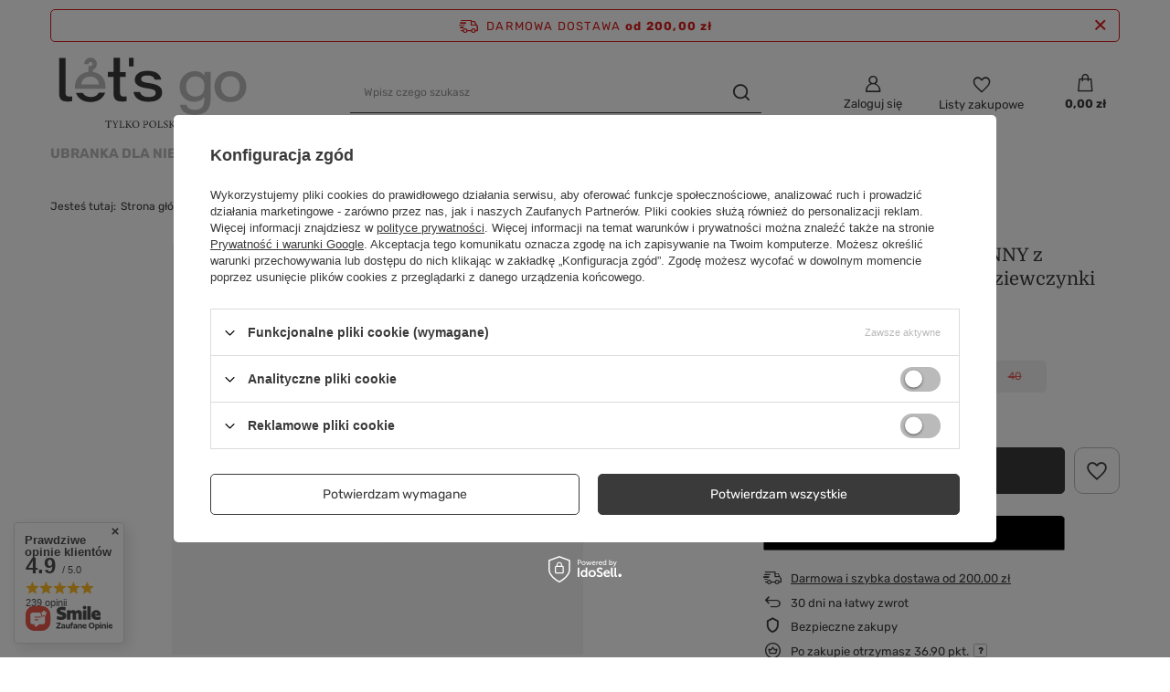

--- FILE ---
content_type: image/svg+xml
request_url: https://letsgo.pl/data/gfx/mask/pol/logo_1_big.svg
body_size: 12599
content:
<svg width="288" height="128" viewBox="0 0 288 128" fill="none" xmlns="http://www.w3.org/2000/svg">
<path d="M56.4999 69.5C51.3999 69.5 47.4999 67.2 45.3999 63.6H35.8999C38.5999 70.8 45.0999 76.5 56.0999 76.5C68.5999 76.5 74.4999 69.9 76.7999 63.5H67.7999C65.7999 67.2 62.4999 69.5 56.4999 69.5Z" fill="#3A3A3A"/>
<path d="M88.5999 63.8C88.5999 71.9 91.2999 75.8001 100.2 75.8001C102.7 75.8001 105.1 75.7 107 75V68.5C105.8 68.8 104.3 68.8001 103.1 68.8001C98.7999 68.8001 97.6999 66.8001 97.6999 62.4001V41.3H105.7V34.4001H97.6999V14.5H88.6999V34.3H80.6999V41.2001H88.6999V63.8H88.5999Z" fill="#3A3A3A"/>
<path d="M21.3999 62.5V14.6H12.3999V63.8C12.3999 71.9 15.0999 75.8001 23.9999 75.8001C26.4999 75.8001 28.8999 75.7 30.7999 75V68.5C29.5999 68.8 28.0999 68.8001 26.8999 68.8001C22.4999 68.9001 21.3999 66.9 21.3999 62.5Z" fill="#3A3A3A"/>
<path d="M156.6 63.1C156.6 57.1 153.9 52.1001 138.1 49.9001C129.1 48.7001 127.3 47 127.3 44.3C127.3 42.2 128.7 39.2001 135.7 39.2001C143.9 39.2001 145.6 42.8 146.2 45.1H155.2C154.7 39.9 150.5 32.7001 136.2 32.7001C122.8 32.7001 118.4 39.5 118.4 45.1C118.4 50.2 121 55.4 135.7 57.3C145.6 58.5 147.6 60.5001 147.6 63.7001C147.6 66.9001 145.1 69.5 137.8 69.5C130.8 69.5 127 66.9 125.6 62.5H116.6C118 71.1 125.4 76.1 137.2 76.1C150.9 76.2 156.6 70.5 156.6 63.1Z" fill="#3A3A3A"/>
<path d="M224.6 70.3001V46.3C224.6 42.3 224.6 38.3 224.7 34.3H216C215.9 35.4 215.8 38.3001 215.8 40.2001C214.6 37.2001 211 33.2001 201.8 33.2001C190.6 33.2001 181.1 42.3001 181.1 55.4001C181.1 66.9001 189.1 76.1 200.8 76.1C209.2 76.1 213.4 73.1 215.8 68.7V70.8001C215.8 80.2001 213.8 87.4 202.7 87.4C194.6 87.4 191.8 84 190.7 80.2H181.5C182.3 85 185.5 94.4 202.2 94.4C219.2 94.4 224.6 85.6001 224.6 70.3001ZM203 68.8001C195.3 68.8001 190.2 62.9 190.2 55.1C190.2 47.7 194.5 40.6 203.4 40.6C211.4 40.6 215.9 45.7 215.9 54.6C215.9 63.8 211.1 68.8001 203 68.8001Z" fill="#BABABA"/>
<path d="M251.9 76.6C266.8 76.6 274.5 66.6001 274.5 54.9001C274.5 44.2001 267 33.2001 252.3 33.2001C238 33.2001 229.8 43.3001 229.8 54.9001C229.9 66.3001 237.7 76.6 251.9 76.6ZM252.1 40.4001C260.8 40.4001 265.3 47.3 265.3 55C265.3 62.7 261.1 69.4001 252.3 69.4001C243.8 69.4001 239.2 62.4001 239.2 54.9001C239.1 47.2001 243.3 40.4001 252.1 40.4001Z" fill="#BABABA"/>
<path d="M77.3999 57.9001C77.3999 57.0001 77.3999 56.4 77.3999 55.6C77.3999 46.2 72.4999 35.9 59.4999 34.3V31.5C62.8999 30.3 65.2999 27 65.2999 23.2C65.2999 18.3 61.2999 14.3 56.3999 14.3C51.4999 14.3 47.4999 18.3 47.4999 23.2H53.5999C53.5999 21.7 54.8999 20.4 56.3999 20.4C57.8999 20.4 59.1999 21.7 59.1999 23.2C59.1999 24.7 58.0999 26 56.4999 26H53.4999V34.2001C41.4999 35.3001 34.3999 44.4001 34.3999 55.9001C34.3999 56.6001 34.3999 57.2001 34.4999 57.9001H77.3999ZM43.4999 51.8C44.0999 45.7 47.8999 40.8 55.8999 40.8C65.3999 40.8 67.6999 47.3 68.0999 51.8H43.4999Z" fill="#BABABA"/>
<path d="M116.7 14.5H110.2V26.6H116.7V14.5Z" fill="#3A3A3A"/>
<path d="M84.9999 102.5C84.7999 102.8 84.6999 102.8 84.1999 102.8H78.2999C77.8999 102.8 77.6999 102.8 77.4999 102.5H77.1999C77.1999 103.3 77.0999 104.3 76.9999 105.2H77.4999C77.6999 104.7 77.7999 104.3 77.9999 104C78.2999 103.5 78.4999 103.5 79.2999 103.5H80.6999V110.8C80.6999 112 80.5999 112.1 79.1999 112.2V112.6H83.5999V112.2C82.1999 112.1 82.0999 112 82.0999 110.8V103.5H83.5999C84.3999 103.5 84.5999 103.6 84.7999 104C84.9999 104.3 85.1999 104.8 85.2999 105.2H85.6999C85.5999 104.3 85.5999 103.2 85.5999 102.5H84.9999Z" fill="#3A3A3A"/>
<path d="M92.3999 103.2C93.5999 103.3 93.5999 103.5 93.2999 104.2C92.8999 105 91.9999 106.7 91.4999 107.7C90.8999 106.6 90.1999 105.2 89.4999 104.1C89.1999 103.6 89.1999 103.4 90.2999 103.3V102.9H86.5999V103.3C87.5999 103.4 87.7999 103.6 88.3999 104.6C89.1999 106 89.6999 106.9 90.1999 107.9C90.3999 108.3 90.4999 108.5 90.4999 108.8V110.7C90.4999 112 90.3999 112 88.9999 112.2V112.6H93.2999V112.2C91.8999 112.1 91.7999 112 91.7999 110.7V108.9C91.7999 108.5 91.7999 108.4 91.9999 108C92.6999 106.7 93.2999 105.6 93.9999 104.5C94.5999 103.5 94.7999 103.4 95.7999 103.3V102.9H92.3999V103.2Z" fill="#3A3A3A"/>
<path d="M102.7 111.5C102.4 111.9 102.1 112 101.4 112C101.3 112 100.2 112 100.2 112C99.3999 112 99.1999 111.8 99.1999 110.9V104.8C99.1999 103.5 99.3999 103.5 100.6 103.3V102.9H96.5999V103.3C97.7999 103.4 97.9999 103.5 97.9999 104.8V110.7C97.9999 112 97.8999 112.1 96.4999 112.2V112.6H103.5C103.7 112.1 104.1 110.6 104.2 110.1L103.7 110C103.4 110.5 103 111.1 102.7 111.5Z" fill="#3A3A3A"/>
<path d="M112.8 111.1C112 110.3 110.4 108.4 109.2 107C110.2 106 111.3 104.9 111.8 104.5C112.8 103.5 113.2 103.4 114.3 103.3V102.9H110.7V103.3H111.1C111.7 103.4 111.8 103.6 111.3 104.1C110.6 104.9 109.6 105.9 108.8 106.7C108.4 107.1 108 107.4 107.7 107.4V104.8C107.7 103.5 107.9 103.4 109.1 103.3V102.9H105.1V103.3C106.3 103.4 106.4 103.5 106.4 104.8V110.6C106.4 111.9 106.3 112 105.1 112.1V112.5H109.1V112.1C107.9 112 107.7 111.9 107.7 110.6V107.8C107.9 107.8 108.2 107.8 108.5 108.2C109.9 109.8 111.1 111.2 112.2 112.5H114.6V112.1C113.7 112 113.5 111.9 112.8 111.1Z" fill="#3A3A3A"/>
<path d="M119.9 102.6C116.7 102.6 114.8 105.1 114.8 107.8C114.8 110.6 116.9 112.8 119.8 112.8C122.6 112.8 124.7 110.8 124.7 107.6C124.8 104.6 122.5 102.6 119.9 102.6ZM120.1 112.2C118 112.2 116.5 110.2 116.5 107.4C116.5 104.6 118 103.2 119.7 103.2C121.7 103.2 123.3 104.9 123.3 108C123.2 110.9 121.9 112.2 120.1 112.2Z" fill="#3A3A3A"/>
<path d="M136 103.5C135.4 103.1 134.5 102.9 133.5 102.9H129.7V103.3C130.9 103.4 131.1 103.4 131.1 104.8V110.7C131.1 111.9 131 112 129.7 112.2V112.6H133.8V112.2C132.4 112 132.3 112 132.3 110.8V108.5L133.3 108.8C133.4 108.8 133.5 108.8 133.7 108.8C135.1 108.8 137 107.9 137 105.7C137 104.6 136.6 103.9 136 103.5ZM133.4 108C132.9 108 132.5 107.9 132.3 107.8V104.2C132.3 103.8 132.3 103.6 132.5 103.5C132.6 103.4 132.9 103.3 133.3 103.3C134.5 103.3 135.6 104 135.6 105.6C135.6 107.5 134.4 108 133.4 108Z" fill="#3A3A3A"/>
<path d="M143.6 102.6C140.4 102.6 138.5 105.1 138.5 107.8C138.5 110.6 140.6 112.8 143.5 112.8C146.3 112.8 148.4 110.8 148.4 107.6C148.5 104.6 146.2 102.6 143.6 102.6ZM143.8 112.2C141.7 112.2 140.1 110.2 140.1 107.4C140.1 104.6 141.6 103.2 143.3 103.2C145.3 103.2 146.9 104.9 146.9 108C146.9 110.9 145.6 112.2 143.8 112.2Z" fill="#3A3A3A"/>
<path d="M156 111.5C155.7 111.9 155.4 112 154.7 112C154.6 112 153.5 112 153.5 112C152.7 112 152.5 111.8 152.5 110.9V104.8C152.5 103.5 152.7 103.5 153.9 103.3V102.9H149.9V103.3C151.1 103.4 151.3 103.5 151.3 104.8V110.7C151.3 112 151.2 112.1 149.8 112.2V112.6H156.8C157 112.1 157.4 110.6 157.5 110.1L157 110C156.7 110.5 156.4 111.1 156 111.5Z" fill="#3A3A3A"/>
<path d="M162.1 107C160.9 106.4 160.2 105.8 160.2 104.8C160.2 104 160.6 103.2 161.8 103.2C163.2 103.2 163.6 104.2 163.9 105.2L164.4 105.1C164.3 104.1 164.2 103.5 164.2 103C163.9 102.9 163.1 102.7 162.2 102.7C160.2 102.7 159.1 104 159.1 105.3C159.1 106.7 160 107.4 161.6 108.3C162.9 109 163.5 109.5 163.5 110.6C163.5 111.6 162.8 112.3 161.8 112.3C160.3 112.3 159.6 111 159.3 110L158.8 110.1C158.9 110.9 159.1 111.9 159.2 112.3C159.8 112.5 160.6 112.8 161.5 112.8C163.4 112.8 164.8 111.6 164.8 110C164.7 108.6 163.9 107.9 162.1 107Z" fill="#3A3A3A"/>
<path d="M173.7 111.1C172.9 110.3 171.3 108.4 170.1 107C171.1 106 172.2 104.9 172.7 104.5C173.7 103.5 174.1 103.4 175.2 103.3V102.9H171.6V103.3H172C172.6 103.4 172.7 103.6 172.2 104.1C171.5 104.9 170.5 105.9 169.7 106.7C169.3 107.1 168.9 107.4 168.6 107.4V104.8C168.6 103.5 168.8 103.4 170 103.3V102.9H166V103.3C167.2 103.4 167.4 103.5 167.4 104.8V110.6C167.4 111.9 167.3 112 166 112.1V112.5H170V112.1C168.8 112 168.6 111.9 168.6 110.6V107.8C168.8 107.8 169.1 107.8 169.4 108.2C170.8 109.8 172 111.2 173.1 112.5H175.5V112.1C174.7 112 174.5 111.9 173.7 111.1Z" fill="#3A3A3A"/>
<path d="M176.3 103.2C177.5 103.3 177.7 103.4 177.7 104.7V110.6C177.7 111.9 177.6 111.9 176.3 112.1V112.5H180.3V112.1C179.1 112 178.9 111.9 178.9 110.6V104.7C178.9 103.4 179 103.4 180.3 103.2V102.8H176.3V103.2Z" fill="#3A3A3A"/>
<path d="M188.3 111.4C188 111.8 187.8 111.9 186.9 111.9H185.5C184.7 111.9 184.4 111.8 184.4 110.7V107.7H186.1C187.2 107.7 187.3 107.8 187.5 108.9H188V106H187.5C187.3 107 187.2 107.2 186.1 107.2H184.4V103.9C184.4 103.5 184.4 103.4 184.9 103.4H186.3C187.2 103.4 187.5 103.5 187.8 104C188 104.3 188.1 104.6 188.2 105.1L188.7 105C188.6 104.2 188.6 103.1 188.6 102.7C188.4 102.7 187.8 102.7 186.4 102.7H181.8V103.1C182.9 103.2 183.1 103.3 183.1 104.6V110.5C183.1 111.7 183 111.9 181.6 112V112.4H188.9C189.1 111.9 189.4 110.4 189.5 110L189.1 109.9C188.9 110.5 188.6 111.1 188.3 111.4Z" fill="#3A3A3A"/>
<path d="M200.5 103.5C199.9 103.1 199 102.9 198 102.9H194.2V103.3C195.4 103.4 195.6 103.4 195.6 104.8V110.7C195.6 111.9 195.5 112 194.2 112.2V112.6H198.3V112.2C196.9 112 196.8 112 196.8 110.8V108.5L197.8 108.8C197.9 108.8 198 108.8 198.2 108.8C199.6 108.8 201.5 107.9 201.5 105.7C201.5 104.6 201.1 103.9 200.5 103.5ZM197.9 108C197.4 108 197 107.9 196.8 107.8V104.2C196.8 103.8 196.8 103.6 197 103.5C197.1 103.4 197.4 103.3 197.8 103.3C199 103.3 200.1 104 200.1 105.6C200.1 107.5 198.9 108 197.9 108Z" fill="#3A3A3A"/>
<path d="M209.4 110C209 109.3 208.3 108.3 208 107.9C209.1 107.4 209.9 106.6 209.9 105.3C209.9 104.4 209.5 103.7 208.9 103.3C208.3 102.9 207.6 102.8 206.5 102.8H202.7V103.2C203.9 103.3 204 103.4 204 104.7V110.7C204 112 203.9 112 202.7 112.2V112.6H206.7V112.2C205.5 112.1 205.3 112 205.3 110.7V108.4H205.8C206.6 108.4 206.8 108.5 207.1 109C207.6 109.8 208.1 110.7 208.7 111.5C209.4 112.4 209.9 112.7 211 112.8C211.2 112.8 211.4 112.8 211.5 112.8L211.6 112.4C211.3 112.3 210.9 112.1 210.5 111.7C210.3 111.2 210 110.8 209.4 110ZM206.1 107.8H205.4V104.1C205.4 103.7 205.4 103.6 205.6 103.5C205.7 103.4 206 103.3 206.4 103.3C207.6 103.3 208.6 103.9 208.6 105.5C208.6 106.3 208.4 106.9 207.8 107.3C207.4 107.7 206.9 107.8 206.1 107.8Z" fill="#3A3A3A"/>
<path d="M217.2 102.6C214 102.6 212.1 105.1 212.1 107.8C212.1 110.6 214.2 112.8 217.1 112.8C219.9 112.8 222 110.8 222 107.6C222 104.6 219.8 102.6 217.2 102.6ZM217.3 112.2C215.2 112.2 213.6 110.2 213.6 107.4C213.6 104.6 215.1 103.2 216.8 103.2C218.8 103.2 220.4 104.9 220.4 108C220.5 110.9 219.2 112.2 217.3 112.2Z" fill="#3A3A3A"/>
<path d="M227.7 102.8H223.5V103.2C224.7 103.3 224.9 103.4 224.9 104.7V110.7C224.9 111.9 224.8 112 223.5 112.2V112.6H227C228.8 112.6 230.3 112.3 231.4 111.4C232.6 110.5 233.3 109.1 233.3 107.4C233.3 106 232.8 104.9 232 104.2C231.1 103.2 229.8 102.8 227.7 102.8ZM227.7 112C226.6 112 226.1 111.7 226.1 110.6V104.4C226.1 103.8 226.2 103.6 226.3 103.6C226.5 103.5 226.8 103.4 227.5 103.4C228.5 103.4 229.4 103.6 230.1 104C231.3 104.7 231.8 106 231.8 107.6C231.8 110.2 230.4 112 227.7 112Z" fill="#3A3A3A"/>
<path d="M241.4 103.2C242.5 103.3 242.9 103.5 242.9 104.2C242.9 104.6 243 105.2 243 106.5V108C243 110.5 242.3 111.8 240.2 111.8C238.4 111.8 237.4 110.6 237.4 108.4V104.7C237.4 103.4 237.5 103.2 238.7 103.2V102.8H234.8V103.2C236 103.3 236.1 103.4 236.1 104.7V108.5C236.1 110.3 236.5 111.3 237.4 112C238 112.5 239 112.7 239.8 112.7C240.8 112.7 241.9 112.5 242.6 111.7C243.5 110.8 243.7 109.6 243.7 108.1V106.5C243.7 105.1 243.7 104.5 243.7 104.2C243.7 103.5 244.1 103.3 245 103.2V102.8H241.4V103.2Z" fill="#3A3A3A"/>
<path d="M253.5 111.1C252.7 110.3 251.1 108.4 249.9 107C250.9 106 252 104.9 252.5 104.5C253.5 103.5 253.9 103.4 255 103.3V102.9H251.4V103.3H251.8C252.4 103.4 252.5 103.6 252 104.1C251.3 104.9 250.3 105.9 249.5 106.7C249.1 107.1 248.7 107.4 248.4 107.4V104.8C248.4 103.5 248.6 103.4 249.8 103.3V102.9H245.8V103.3C247 103.4 247.2 103.5 247.2 104.8V110.6C247.2 111.9 247.1 112 245.8 112.1V112.5H249.8V112.1C248.6 112 248.4 111.9 248.4 110.6V107.8C248.6 107.8 248.9 107.8 249.2 108.2C250.6 109.8 251.8 111.2 252.9 112.5H255.3V112.1C254.5 112 254.3 111.9 253.5 111.1Z" fill="#3A3A3A"/>
<path d="M264 102.5C263.8 102.8 263.7 102.8 263.2 102.8H257.3C256.9 102.8 256.7 102.8 256.5 102.5H256.2C256.2 103.3 256.1 104.3 256 105.2H256.5C256.7 104.7 256.8 104.3 257 104C257.3 103.5 257.5 103.5 258.3 103.5H259.7V110.8C259.7 112 259.6 112.1 258.2 112.2V112.6H262.6V112.2C261.2 112.1 261.1 112 261.1 110.8V103.5H262.6C263.4 103.5 263.6 103.6 263.8 104C264 104.3 264.2 104.8 264.3 105.2H264.7C264.6 104.3 264.6 103.2 264.6 102.5H264Z" fill="#3A3A3A"/>
<path d="M271.4 102.8V103.2C272.6 103.3 272.6 103.5 272.3 104.2C271.9 105 271 106.7 270.5 107.7C269.9 106.6 269.2 105.2 268.5 104.1C268.2 103.6 268.2 103.4 269.3 103.3V102.9H265.6V103.3C266.6 103.4 266.8 103.6 267.4 104.6C268.2 106 268.7 106.9 269.2 107.9C269.4 108.3 269.5 108.5 269.5 108.8V110.7C269.5 112 269.4 112 268 112.2V112.6H272.3V112.2C270.9 112.1 270.8 112 270.8 110.7V108.9C270.8 108.5 270.8 108.4 271 108C271.7 106.7 272.3 105.6 273 104.5C273.6 103.5 273.8 103.4 274.8 103.3V102.9H271.4V102.8Z" fill="#3A3A3A"/>
</svg>
